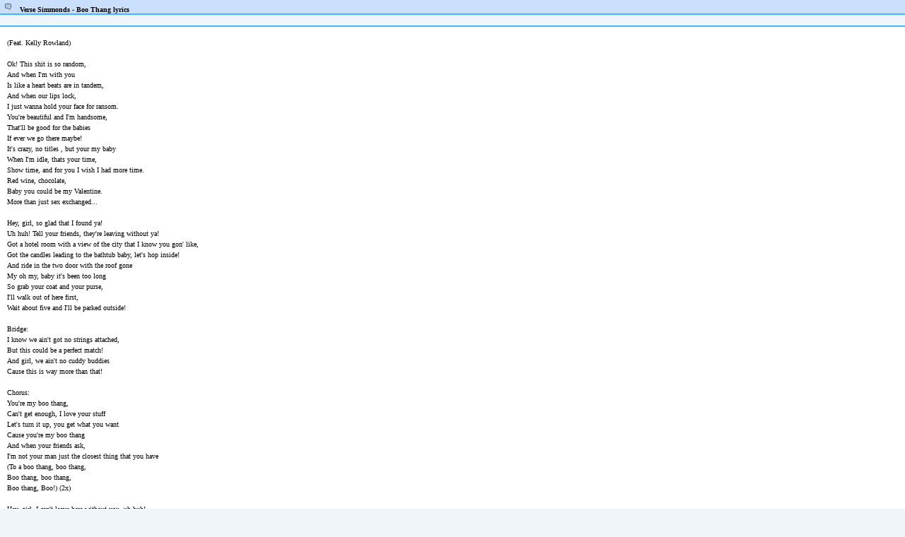

--- FILE ---
content_type: application/xhtml+xml;charset=UTF-8
request_url: http://xneox.com/lyrics/verse-simmonds-boo-thang-lyrics.php
body_size: 2182
content:
<?xml version="1.0" encoding="UTF-8"?>
<!DOCTYPE html PUBLIC "-//WAPFORUM//DTD XHTML Mobile 1.0//EN" "http://www.wapforum.org/DTD/xhtml-mobile10.dtd">
<html xmlns="http://www.w3.org/1999/xhtml">

	<head>
	<meta name="description" content="Verse Simmonds - Boo Thang lyrics dainos tekstas, &#382;od&#382;iai, lyrics" />
	<link rel="alternate" media="handheld" href="http://xneox.com" />
	
	<link rel="shortcut icon" href="/favicon.ico" type="image/x-icon" />	
	<meta http-equiv="Content-Type" content="application/xhtml+xml; charset=UTF-8" />
	<title>Verse Simmonds - Boo Thang lyrics</title>
	<style type="text/css">
	body {background-color:#F0F5FA; margin:0px; padding:0px; font-family: Verdana; font-size: 12px; width: 100%;}
	h1	{display:inline;font: normal 10px Verdana;padding-left:4px; font-weight: bold;}
	a:link,a:visited,a:active,a:hover {color: #0000FF;text-decoration: none;}
	a.do:visited,a.do:link {font: 9px Verdana; background: #3CB8FB; color: #FFFFFF; border: 1px solid;padding-right: 3px;padding-left: 3px;text-decoration: none;}
	input.button {font: 10px Verdana, Arial, sans-serif; background: #3CB8FB; color: #000000; border: 1px solid;}
	input, select {font: 10px Verdana, Arial, sans-serif; background: #ffffff; color: #000000; border: 1px solid;}
	.center{text-align:center;}
	.m3 {background-color:#FCFFDA;padding-left:3px;font-size: 10px;}
	.m2 {background-color:#FFFFFF;padding-left:3px;font-size: 10px;}
	.m {background-color:#CADFFB;padding-left:3px;font-size: 10px;}
	.ma {background-color:#CADFFB;padding-left:8px;font-size: 10px;}
	.ma2 {background-color:#FFFFFF;padding-left:8px;font-size: 10px;}
	.spauda {background-color:#FFFFFF;padding-left:10px;padding-right:10px;color:#000000;}
	.n {text-align:center;}
	.l {border:#3CB8FB solid 1px;}
	</style>
    <script src="https://pagead2.googlesyndication.com/pagead/js/adsbygoogle.js?client=ca-pub-1820940320628063"   crossorigin="anonymous"></script>
	</head>
	<body class="body">
	<div class="m"><img src="/img/btn_new/bul3.gif" alt="*"/>
			<h1>Verse Simmonds - Boo Thang lyrics</h1></div>
			<div class="l"></div>
			<div><br/></div>

			<div class="l"></div><div class="spauda"><br/></div><div class="spauda"><small>(Feat. Kelly Rowland)<br/><br/>Ok! This shit is so random,<br/>And when I&#039;m with you<br/>Is like a heart beats are in tandem,<br/>And when our lips lock,<br/>I just wanna hold your face for ransom.<br/>You&#039;re beautiful and I&#039;m handsome,<br/>That&#039;ll be good for the babies<br/>If ever we go there maybe!<br/>It&#039;s crazy, no titles , but your my baby<br/>When I&#039;m idle, thats your time,<br/>Show time, and for you I wish I had more time.<br/>Red wine, chocolate,<br/>Baby you could be my Valentine.<br/>More than just sex exchanged...<br/><br/>Hey, girl, so glad that I found ya!<br/>Uh huh! Tell your friends, they&#039;re leaving without ya!<br/>Got a hotel room with a view of the city that I know you gon&#039; like,<br/>Got the candles leading to the bathtub baby, let&#039;s hop inside!<br/>And ride in the two door with the roof gone<br/>My oh my, baby it&#039;s been too long<br/>So grab your coat and your purse,<br/>I&#039;ll walk out of here first,<br/>Wait about five and I&#039;ll be parked outside!<br/><br/>Bridge:<br/>I know we ain&#039;t got no strings attached,<br/>But this could be a perfect match!<br/>And girl, we ain&#039;t no cuddy buddies<br/>Cause this is way more than that!<br/><br/>Chorus:<br/>You&#039;re my boo thang,<br/>Can&#039;t get enough, I love your stuff<br/>Let&#039;s turn it up, you get what you want<br/>Cause you&#039;re my boo thang<br/>And when your friends ask,<br/>I&#039;m not your man just the closest thing that you have<br/>(To a boo thang, boo thang,<br/>Boo thang, boo thang,<br/>Boo thang, Boo!) (2x)<br/><br/>Hey, girl, I can&#039;t leave here without you, uh huh!<br/>And how you&#039;re looking I love everything about you!<br/>Girl it&#039;s more than your body, I&#039;m making love to your mind<br/>And every time that I want you,<br/>You&#039;re ready all the time!<br/><br/>Bridge:<br/>I know we ain&#039;t got no strings attached,<br/>But this could be a perfect match!<br/>And girl, we ain&#039;t no cuddy buddies<br/>Cause this is way more than that!<br/><br/>Chorus:<br/>You&#039;re my boo thang,<br/>Can&#039;t get enough, I love your stuff<br/>Let&#039;s turn it up, you get what you want<br/>Cause you&#039;re my boo thang<br/>And when your friends ask,<br/>I&#039;m not your man just the closest thing that you have!<br/>(To a boo thang, boo thang,<br/>Boo thang, boo thang,<br/>Boo thang, boo)!(2x)<br/><br/>Baby turn the lights off,<br/>All I wanna do is touch you!<br/>We could make a movie, baby<br/>Nobody do it like us two<br/>Yeah, boy put your hands all on my body<br/>Ride that thang just like a harley<br/>So come on lets get it started<br/>Turn the lights off<br/>Baby, turn the lights off!<br/>Baby, turn the lights off! Just turn the lights off!</small></div><div class="spauda"><br/></div><div class="l"></div><p>---<br/>&#171; <a href="/lyrics/index.php?">Lyrics</a> &#171; <a href="/index.php?">Pagrindinis</a></p><div class="l"></div>
	
	<div class="m"><small>
	<img src="/img/btn_new/bul.gif" alt="*"/>
	<img src="http://xneox.com/counter/counter.php" width="1" height="1" alt="*"/>
	Gen. time: 0.0137
	</small>
	</div>
	
	<div class="m2"><small>
	<img src="/img/btn_new/bul.gif" alt="*"/>
	<a href="/rules/index.php?">&#169;</a> xneox.com
	</small></div>
	<div class="l"></div>
	</body>
</html>
	

--- FILE ---
content_type: text/html; charset=utf-8
request_url: https://www.google.com/recaptcha/api2/aframe
body_size: 269
content:
<!DOCTYPE HTML><html><head><meta http-equiv="content-type" content="text/html; charset=UTF-8"></head><body><script nonce="RQWxKcNULzmypIyA7iqUPQ">/** Anti-fraud and anti-abuse applications only. See google.com/recaptcha */ try{var clients={'sodar':'https://pagead2.googlesyndication.com/pagead/sodar?'};window.addEventListener("message",function(a){try{if(a.source===window.parent){var b=JSON.parse(a.data);var c=clients[b['id']];if(c){var d=document.createElement('img');d.src=c+b['params']+'&rc='+(localStorage.getItem("rc::a")?sessionStorage.getItem("rc::b"):"");window.document.body.appendChild(d);sessionStorage.setItem("rc::e",parseInt(sessionStorage.getItem("rc::e")||0)+1);localStorage.setItem("rc::h",'1769851620201');}}}catch(b){}});window.parent.postMessage("_grecaptcha_ready", "*");}catch(b){}</script></body></html>